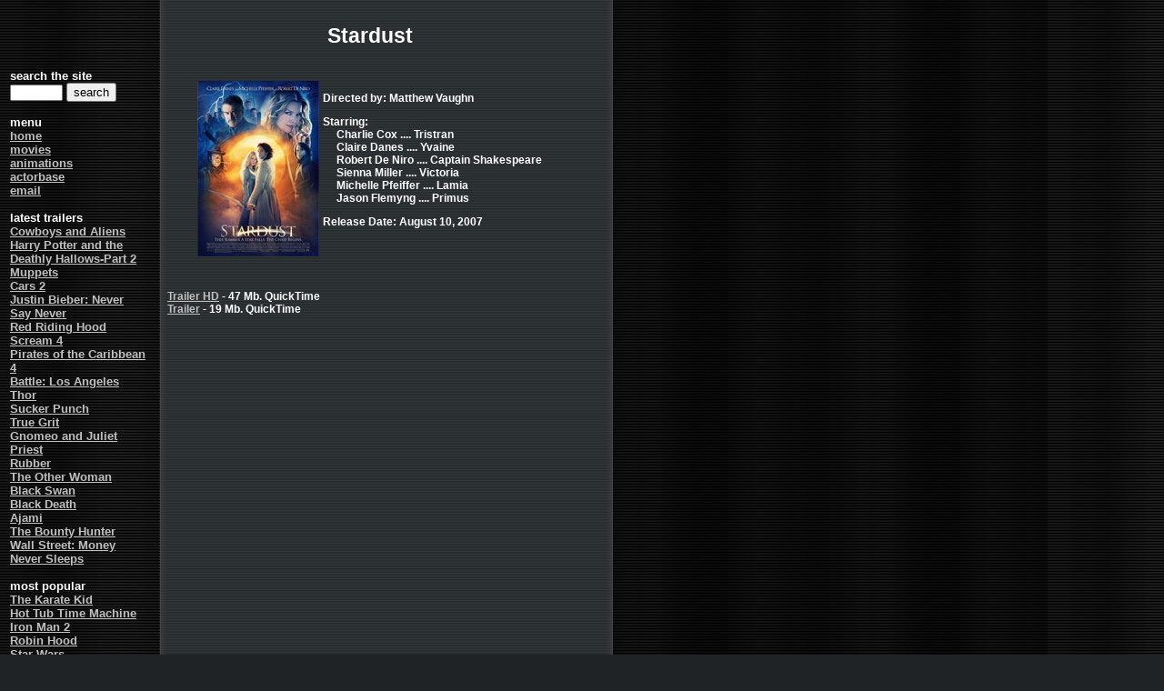

--- FILE ---
content_type: text/html; charset=UTF-8
request_url: http://www.jurassicpunk.com/movies/stardust.shtml
body_size: 2954
content:
<!DOCTYPE html>
<html lang="en">
<head>
<meta charset="utf-8">
<meta http-equiv="X-UA-Compatible" content="IE=edge">
<title>Jurassic Punk - Stardust</title>
<meta name="description" Content="The latest movie and animation clips and trailers! Hundreds of free clips and trailers from new and classic movies. Download quicktime, DiVX and MPEG trailers, teasers and clips.">
<meta Name="keywords" Content="clips,trailers,movies,animations,mpegs,avis,quicktimes,movs,mpgs,posters,free,downloads">
<meta http-equiv="Content-Style-Type" content="text/css">
<link href="/global.css" rel="stylesheet" type="text/css">
<meta name="viewport" content="width=device-width, initial-scale=1">
</head>
<body>

<table><tr><td width="150" valign="top"><br><br><br><h2>
<script>
  (function(i,s,o,g,r,a,m){i['GoogleAnalyticsObject']=r;i[r]=i[r]||function(){
  (i[r].q=i[r].q||[]).push(arguments)},i[r].l=1*new Date();a=s.createElement(o),
  m=s.getElementsByTagName(o)[0];a.async=1;a.src=g;m.parentNode.insertBefore(a,m)
  })(window,document,'script','//www.google-analytics.com/analytics.js','ga');

  ga('create', 'UA-692669-1', 'auto');
  ga('send', 'pageview');

</script>
<div class="leftMenu">
search the site<br>
<form method="get" action="https://www.google.com/custom" target="_top">
<input type="hidden" name="domains" value="www.jurassicpunk.com" />
<input name="q" type="text" style="font-size: 11px;" size="7" maxlength="255" />
<input type="hidden" name="sitesearch" value="www.jurassicpunk.com" />
<input type="submit" name="sa" value="search" />
<input type="hidden" name="client" value="pub-9803326714459973" />
<input type="hidden" name="forid" value="1" />
<input type="hidden" name="channel" value="7875958037" />
<input type="hidden" name="ie" value="ISO-8859-1" />
<input type="hidden" name="oe" value="ISO-8859-1" />
<input type="hidden" name="cof" value="GALT:#3399FF;GL:1;DIV:#666666;VLC:FFFFFF;AH:center;BGC:000000;LBGC:000000;ALC:FFFFFF;LC:FFFFFF;T:CCCCCC;GFNT:FFFFFF;GIMP:FFFFFF;FORID:1;" />
<input type="hidden" name="hl" value="en" />
</form>
<br>menu<br>
<a href="/index.php">home</a><br>
<a href="/movies.shtml">movies</a><br>
<a href="/anim.shtml">animations</a><br>
<a href="/stars/index.shtml">actorbase</a><br>
<a href="/cdn-cgi/l/email-protection#0a7e6b664a7e6b666b7e6f7824696567">email</a><br>
<br>latest trailers<br>
<a href="/movies/cowboysandaliens.shtml">Cowboys and Aliens</a><br>
<a href="/movies/harrypotterandthedeathlyhallowspart2.shtml">Harry Potter and the Deathly Hallows-Part 2</a><br>
<a href="/movies/muppets.shtml">Muppets</a><br>
<a href="/movies/cars2.shtml">Cars 2</a><br>
<a href="/movies/justinbieberneversaynever.shtml">Justin Bieber: Never Say Never</a><br>
<a href="/movies/redridinghood.shtml">Red Riding Hood</a><br>
<a href="/movies/scream4.shtml">Scream 4</a><br>
<a href="/movies/piratesofthecaribbeanonstrangertides.shtml">Pirates of the Caribbean 4</a><br>
<a href="/movies/battlelosangeles.shtml">Battle: Los Angeles</a><br>
<a href="/movies/thor.shtml">Thor</a><br>
<a href="/movies/suckerpunch.shtml">Sucker Punch</a><br>
<a href="/movies/truegrit.shtml">True Grit</a><br>
<a href="/movies/gnomeoandjuliet.shtml">Gnomeo and Juliet</a><br>
<a href="/movies/priest.shtml">Priest</a><br>
<a href="/movies/rubber.shtml">Rubber</a><br>
<a href="/movies/theotherwoman.shtml">The Other Woman</a><br>
<a href="/movies/blackswan.shtml">Black Swan</a><br>
<a href="/movies/blackdeath.shtml">Black Death</a><br>
<a href="/movies/ajami.shtml">Ajami</a><br>
<a href="/movies/thebountyhunter.shtml">The Bounty Hunter</a><br>
<a href="/movies/wallstreetmoneyneversleeps.shtml">Wall Street: Money Never Sleeps</a><br>
<br>most popular<br>
<a href="/movies/karatekid.shtml">The Karate Kid</a><br>
<a href="/movies/hottubtimemachine.shtml">Hot Tub Time Machine</a><br>
<a href="/movies/ironman2.shtml">Iron Man 2</a><br>
<a href="/movies/robinhood.shtml">Robin Hood</a><br>
<a href="/movies/starwars.shtml">Star Wars</a><br>
<a href="/movies/aliceinwonderland.shtml">Alice in Wonderland</a><br>
<a href="/movies/shrek4.shtml">Shrek Forever After</a><br>
<a href="/movies/2012.shtml">2012</a><br>
<a href="/movies/tetro.shtml">Tetro</a><br>
</div>
<div id="bannerTower">
</div>
</h2></td><td width="15">&nbsp;</td><td width="445" valign="top"><div align="center">
<h1>Stardust</h1>
<br>
<table>
<tr valign="top">
	<td><img src="../images/stardust.jpg" alt="Stardust" width="134" height="193"></td>
	<td>
<h3>
<dl>
<dt>Directed by: Matthew Vaughn<p>
<dt>Starring:
<dd>Charlie Cox .... Tristran
<dd>Claire Danes .... Yvaine
<dd>Robert De Niro .... Captain Shakespeare
<dd>Sienna Miller .... Victoria
<dd>Michelle Pfeiffer .... Lamia
<dd>Jason Flemyng .... Primus
<p>
<dt>Release Date: August 10, 2007
</dl>
</h3></td></tr></table></div><br><h3>
<a href="http://www.jurassicpunk.com/clips/stardust.trailer.480p.mov">Trailer HD</a> - 47 Mb.  QuickTime<br>
<a href="http://www.jurassicpunk.com/clips/stardust.trailer.mov">Trailer</a> - 19 Mb.  QuickTime<br>
<br><br>
<script data-cfasync="false" src="/cdn-cgi/scripts/5c5dd728/cloudflare-static/email-decode.min.js"></script><script async src="//pagead2.googlesyndication.com/pagead/js/adsbygoogle.js"></script>
<!-- jpCenterText -->
<ins class="adsbygoogle"
     style="display:block"
     data-ad-client="ca-pub-9803326714459973"
     data-ad-slot="3654575112"
     data-ad-format="auto"></ins>
<script>
(adsbygoogle = window.adsbygoogle || []).push({});
</script><br></h3>
</td></tr></table><table><tr><td width="165">&nbsp;</td><td width="445"><h4>Copyright &copy; 1996-2015 Tal Ater. All Rights Reserved.<br>Reproduction in whole or in part in any form or medium without express written permission of <a href="/cdn-cgi/l/email-protection#681c0904281c0904091c0d1a460b0705">Tal Ater</a> is prohibited.<br>The name "Stardust" and all related images and clips on this page are Copyright &copy; Paramount Pictures, All rights reserved.</h4></td></tr></table>
<div class="topMenu">
  <ul>
    <li><a href="/index.php">Home</a></li>
    <li><a href="/movies.shtml">Movies</a></li>
    <li><a href="/anim.shtml">Animations</a></li>
    <li><a href="/stars/index.shtml">Actorbase</a></li>
  </ul>
</div>
<script data-cfasync="false" src="/cdn-cgi/scripts/5c5dd728/cloudflare-static/email-decode.min.js"></script><script defer src="https://static.cloudflareinsights.com/beacon.min.js/vcd15cbe7772f49c399c6a5babf22c1241717689176015" integrity="sha512-ZpsOmlRQV6y907TI0dKBHq9Md29nnaEIPlkf84rnaERnq6zvWvPUqr2ft8M1aS28oN72PdrCzSjY4U6VaAw1EQ==" data-cf-beacon='{"version":"2024.11.0","token":"7d32deb659e14abc8a03f5755e63171a","r":1,"server_timing":{"name":{"cfCacheStatus":true,"cfEdge":true,"cfExtPri":true,"cfL4":true,"cfOrigin":true,"cfSpeedBrain":true},"location_startswith":null}}' crossorigin="anonymous"></script>
</body></html>

--- FILE ---
content_type: text/html; charset=utf-8
request_url: https://www.google.com/recaptcha/api2/aframe
body_size: 267
content:
<!DOCTYPE HTML><html><head><meta http-equiv="content-type" content="text/html; charset=UTF-8"></head><body><script nonce="SWQ_McwmBt4fUL1cPJy5TA">/** Anti-fraud and anti-abuse applications only. See google.com/recaptcha */ try{var clients={'sodar':'https://pagead2.googlesyndication.com/pagead/sodar?'};window.addEventListener("message",function(a){try{if(a.source===window.parent){var b=JSON.parse(a.data);var c=clients[b['id']];if(c){var d=document.createElement('img');d.src=c+b['params']+'&rc='+(localStorage.getItem("rc::a")?sessionStorage.getItem("rc::b"):"");window.document.body.appendChild(d);sessionStorage.setItem("rc::e",parseInt(sessionStorage.getItem("rc::e")||0)+1);localStorage.setItem("rc::h",'1769047272213');}}}catch(b){}});window.parent.postMessage("_grecaptcha_ready", "*");}catch(b){}</script></body></html>

--- FILE ---
content_type: text/css
request_url: http://www.jurassicpunk.com/global.css
body_size: 786
content:
body{scrollbar-arrow-color:#ddd;scrollbar-3dlight-color:#111;scrollbar-highlight-color:#555;scrollbar-face-color:#333;scrollbar-shadow-color:#111;scrollbar-track-color:#000;scrollbar-darkshadow-color:#111;background-color:#202325;color:#FFF;background-image:url(/images/back.gif);}
h1{font-family:Arial Black, Arial, Helvetica, sans-serif;font-weight:bolder;font-size:17pt;}
h2{font-family:Arial, Helvetica, sans-serif;font-size:10pt;}
h3{font-family:Arial, Helvetica, sans-serif;font-size:9pt;}
h4{font-size:7pt;}
a{color:#C0C0C0;}
a:hover{color:#fff;}
a:visited{color:#808080;}
td.header {width:444px;height:27px;background-image:url(/images/header.gif);}
td.date {width:444px;height:29px;text-align:justify;}
td.header a {text-decoration:none;}
.spacer {border: 0px none;width:30px;height:15px;}
.leftMenu a:hover{text-decoration:none; color: #fff}
#bannerTower {width: 300px;height: 600px;position: absolute;left: 700px;top: 70px;}
p.advertisement {font-family:Arial, Helvetica, sans-serif;font-size:6pt; margin: 0 0 0 0;}
h3 dd {margin-left:15px;}
div.posterItem {margin: 5px 10px 20px 10px;width: 110px;height: 150px;float: left;text-align: center;}
div.posterItem img {margin: 0 15px;}
div.boxedBanner {text-align: center; margin: 150px auto 25px auto;}
img.extremeClip {border: 0px; margin: 0 0 0 0;}
div.ticketBuyLink {float:right;width:88px;height:31px;}
div.topMenu {
  display: none;
}
@media (max-device-width: 1024px) {
  body {
    background-image: none;
    padding-top: 20px;
  }
  body > table:nth-child(1) > tbody > tr:nth-child(1) > td:nth-child(1), body > table:nth-child(1) > tbody > tr:nth-child(1) > td:nth-child(2) {
    display: none;
  }
  div.topMenu {
    display: block;
    position: fixed;
    top: 0;
    left: 0;
    width: 100%;
    background-color: #202325;
    font-size: 1.3em;
  }
  div.topMenu li {
    display: block;
    float: left;
    margin-right: 15px;
  }
  div.topMenu ul {
    list-style: none;
  }
}


--- FILE ---
content_type: text/plain
request_url: https://www.google-analytics.com/j/collect?v=1&_v=j102&a=1000085358&t=pageview&_s=1&dl=http%3A%2F%2Fwww.jurassicpunk.com%2Fmovies%2Fstardust.shtml&ul=en-us%40posix&dt=Jurassic%20Punk%20-%20Stardust&sr=1280x720&vp=1280x720&_u=IEBAAEABAAAAACAAI~&jid=987333816&gjid=23211776&cid=1509863740.1769047271&tid=UA-692669-1&_gid=1432416051.1769047271&_r=1&_slc=1&z=1248280464
body_size: -286
content:
2,cG-2X3XWNY2JE